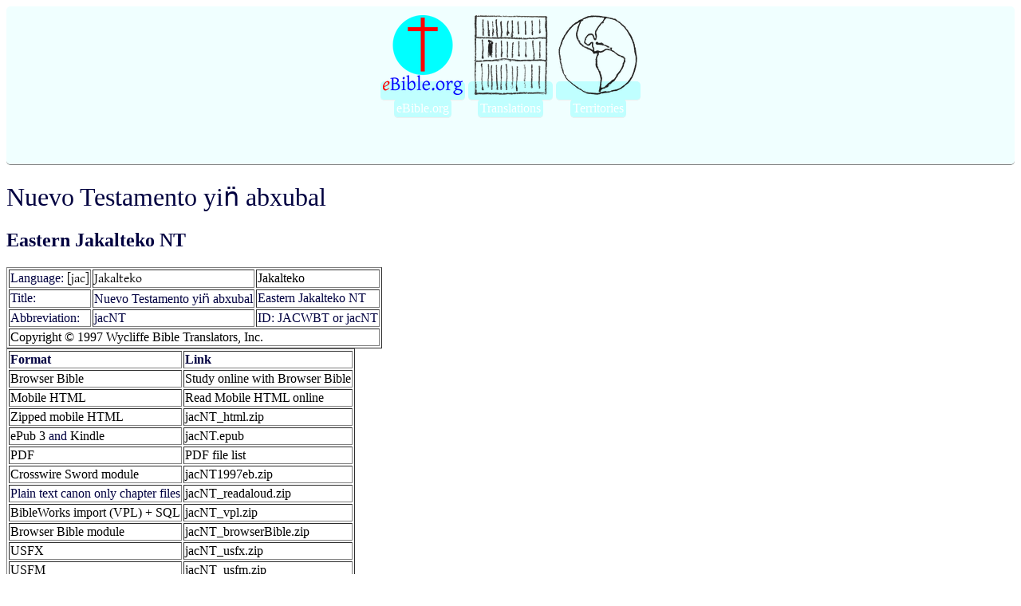

--- FILE ---
content_type: text/html; charset=UTF-8
request_url: https://ebible.org/find/details.php?id=jacNT
body_size: 2315
content:
<!DOCTYPE html>
<html><head>
  <meta content="text/html; charset=utf-8" http-equiv="content-type">
  <meta name="viewport" content="width=device-width, initial-scale=1.0">
  <link rel="stylesheet" href="vu.css" type="text/css">
  <link rel="canonical" href="https://ebible.org/find/details.php" />
<title>Nuevo Testamento yin̈ abxubal</title></head><body style="color: rgb(0, 0, 64); background-color: rgb(255, 255, 255);"><div id="top"><table align="center"><tr><td><a href="http://eBible.org"><img src="eBible.orgLogo100.png" alt="eBible.org"/></td><td><a href="index.php"><img src="shelf100.png" alt="Translations"/></a></td><td><a href="country.php"><img src="globe100.png" alt="Countries/Territories"/></a></td></tr><tr><td><a href="http://eBible.org">eBible.org</td><td><a href="index.php">Translations</a></td><td><a href="country.php">Territories</a></td></tr></table><p>&nbsp;</p></div><h1>Nuevo Testamento yin̈ abxubal</h1><h2>Eastern Jakalteko NT</h2><table border='1' padding='2'><tr><td>Language: <a href='http://www.ethnologue.com/language/jac' target='_blank' class='gentium_plus'>[jac]</a></td><td><a href='http://www.ethnologue.com/language/jac' target='_blank' class='gentium_plus'>Jakalteko</a></td><td><a href='http://www.ethnologue.com/language/jac' target='_blank'>Jakalteko</a></td></tr><tr><td>Title:</a></td><td>Nuevo Testamento yin̈ abxubal</a></td><td>Eastern Jakalteko NT</td></tr><tr><td>Abbreviation:</a></td><td>jacNT</a></td><td>ID: JACWBT or jacNT</td></tr><tr><td colspan='3'><a href='http://www.wycliffe.org'>Copyright © 1997 Wycliffe Bible Translators, Inc.</a></td></tr></table><table border='1' padding='2'><tr><td><b>Format</b></td><td><b>Link</b></td></tr><tr><td><a href='https://eBible.org/study/?w1=bible&t1=local%3AjacNT&v1=JN1_1'>Browser Bible</a></td><td><a href='https://eBible.org/study/?w1=bible&t1=local%3AjacNT&v1=JN1_1'>Study online with Browser Bible</a></td></tr><tr><td><a href='https://eBible.org/jacNT/'>Mobile HTML</a></td><td><a href='https://eBible.org/jacNT/'>Read Mobile HTML online</a></td></tr><tr><td><a href='https://eBible.org/Scriptures/jacNT_html.zip'>Zipped mobile HTML</a></td><td><a href='https://eBible.org/Scriptures/jacNT_html.zip'>jacNT_html.zip</a></td></tr><tr ><td><a href='http://idpf.org/epub'>ePub 3</a> and <a href='https://kindlepreneur.com/epub-to-kindle/'>Kindle</a></td><td><a href='https://eBible.org/epub/jacNT.epub'>jacNT.epub</a></td></tr><tr ><td><a href='https://get.adobe.com/reader/'>PDF</a></td><td><a href='https://eBible.org/pdf/jacNT/' target='_blank'>PDF file list</a></td></tr><tr ><td><a href='http://crosswire.org/applications/'>Crosswire Sword module</a></td><td><a href='https://eBible.org/sword/zip/jacNT1997eb.zip'>jacNT1997eb.zip</a></td></tr><tr ><td>Plain text canon only chapter files</td><td><a href='https://eBible.org/Scriptures/jacNT_readaloud.zip'>jacNT_readaloud.zip</td></tr><tr ><td><a href='http://www.bibleworks.com/bw9help/bwh37_VDC.htm'>BibleWorks import (VPL) + SQL</a></td><td><a href='https://eBible.org/Scriptures/jacNT_vpl.zip'>jacNT_vpl.zip</td></tr><tr><td><a href='https://github.com/digitalbiblesociety/browserbible-3'>Browser Bible module</a></td><td><a href='https://eBible.org/Scriptures/jacNT_browserBible.zip'>jacNT_browserBible.zip</a></td></tr><tr ><td><a href='https://ebible.org/usfx/'>USFX</td><td><a href='https://eBible.org/Scriptures/jacNT_usfx.zip'>jacNT_usfx.zip</td></tr><tr ><td><a href='http://paratext.org/about/usfm'>USFM</td><td><a href='https://eBible.org/Scriptures/jacNT_usfm.zip'>jacNT_usfm.zip</td></tr><tr ><td><a href='http://scripts.sil.org/xetex'>XeTeX</a></td><td><a href='https://eBible.org/Scriptures/jacNT_xetex.zip'>jacNT_xetex.zip</td></tr></table><p>New Testament in Jakalteko Eastern; jac (GT:jac:Jakalteko)</p><p></p><hr/><p class=gentium_plus>Wal xin aweco yin̈ hecꞌul hesaynilo Comam Dios babel cat heyijen tzet chala, walpaxo tzet chiocnico heyu yul sat yiban̈kꞌinal tiꞌ xaticꞌa yakꞌaꞌ Comam Dios teyet. </p><p align='right'>—Matthew 6:33</p><hr/><hr/><p class=gentium_plus>Wal xin, caw xahancano ay anma ay yul sat yiban̈kꞌinal tiꞌ yu Comam Dios, yuto yati Comam hunpilan Iscꞌahol coxol, yuxinto macn̈eticꞌa chichahni yul yanma, mach chicꞌaytoj, to caw chischah huneꞌ iskꞌinal mach istan̈bal. </p><p align='right'>—John 3:16</p><hr/><hr/><p class=gentium_plus>Johtaj tato sunil tzet ye tuꞌ chihul jiban̈ han̈on̈ chijoche Comam Dios, to yu iscꞌulal jin̈ yuxin chul jiban̈ han̈on̈ awtebilon̈xa yu Comam yun̈e yijni isba tzet choche Comam jin̈. </p><p align='right'>—Romans 8:28</p><hr/><p><h1 class='gentium_plus'>Nuevo Testamento yin̈ abxubal</h1>
<h2>New Testament in Jakalteko Eastern; jac (GT:jac:Jakalteko)</h2>
<p>copyright © 1997 <a href="http://www.wycliffe.org">Wycliffe Bible Translators, Inc.</a><br />
Language: <a href='http://www.ethnologue.org/language/jac' class='gentium_plus' target='_blank'>Jakalteko</a><br />
Translation by: Wycliffe Bible Translators, Inc.<br />
<br />

      <h2>Copyright Information</h2>
      <p>© 1997, Wycliffe Bible Translators, Inc. All rights reserved.</p>
      <p>This translation text is made available to you under the
terms of the Creative Commons License: Attribution-Noncommercial-No Derivative Works.
(<a>http://creativecommons.org/licenses/by-nc-nd/3.0/</a>)
In addition, you have permission to port the text to different file formats, as long as you
do not change any of the text or punctuation of the Bible.</p>
      <p>You may share, copy, distribute, transmit, and extract portions
or quotations from this work, provided that you include the above copyright
information:</p>
      <ul>
        <li>You must give Attribution to the work.</li>
        <li>You do not sell this work for a profit.</li>
        <li>You do not make any derivative works that change any of the actual words or punctuation of the Scriptures.</li>
      </ul>
      <p>Permissions beyond the scope of this license may be
available if you <a>contact
us</a> with your request.</p>
      <p>
        <b>The New Testament</b>
        <br/>
in Jakalteko</p>
    <br />
© 1997, Wycliffe Bible Translators, Inc. All rights reserved.</p>
<p>This translation is made available to you under the terms of the
<a href='http://creativecommons.org/licenses/by-nc-nd/4.0/'>Creative Commons Attribution-Noncommercial-No Derivatives license 4.0.</a></p>
<p>You may share and redistribute this Bible translation or extracts from it in any format, provided that:</p>
<ul>
<li>You include the above copyright and source information.</li>
<li>You do not sell this work for a profit.</li>
<li>You do not change any of the words or punctuation of the Scriptures.</li>
</ul>
<p>Pictures included with Scriptures and other documents on this site are licensed just for use with those Scriptures and documents.
For other uses, please contact the respective copyright owners.</p>
<p><br/>2016-05-05</p>
</p><p>Last updated 2016-05-05</p></body></html>


--- FILE ---
content_type: text/css
request_url: https://ebible.org/find/vu.css
body_size: 1702
content:
@font-face {
    font-family: 'abyssinica_silregular';
    src: url('https://ebible.org/fonts/abyssinica_sil.eot');
    src: url('https://ebible.org/fonts/abyssinica_sil?#iefix') format('embedded-opentype'),
         url('https://ebible.org/fonts/abyssinica_sil.woff') format('woff'),
         url('https://ebible.org/fonts/abyssinica_sil.ttf') format('truetype');
    font-weight: normal;
    font-style: normal;
}
div.abyssinica_sil,body.abyssinica_sil,.abyssinica_sil .c-num,.abyssinica_sil .v-num,.abyssinica_sil	{font-family: 'abyssinica_silregular','Abyssinica SIL','Arial Unicode MS'}
@font-face {
    font-family: 'akshar_unicoderegular';
    src: url('https://ebible.org/fonts/akshar.eot');
    src: url('https://ebible.org/fonts/akshar.eot?#iefix') format('embedded-opentype'),
         url('https://ebible.org/fonts/akshar.woff') format('woff'),
         url('https://ebible.org/fonts/akshar.ttf') format('truetype');
    font-weight: normal;
    font-style: normal;
}
div.akshar_unicode, body.akshar,.akshar .c-num,.akshar .v-num,.akshar	{font-family: 'akshar_unicoderegular','Akshar','Tahoma', 'Arial Unicode MS','sans-serif' !important}
@font-face {
    font-family: 'amiriregular';
    src: url('https://ebible.org/fonts/amiri.eot');
    src: url('https://ebible.org/fonts/amiri.eot?#iefix') format('embedded-opentype'),
         url('https://ebible.org/fonts/amiri.woff') format('woff'),
         url('https://ebible.org/fonts/amiri.ttf') format('truetype');
    font-weight: normal;
    font-style: normal;
}
div.amiri,body.amiri,.amiri	{font-family: 'amiriregular','Amiri','Arial Unicode MS','Scheherazade','Tahoma','Liberation Sans','sans-serif' !important;line-height:2.8em !important}
.amiri .c-num,.amiri .v-num	{font-family: 'amiriregular','Amiri','Arial Unicode MS','Scheherazade','Tahoma','Liberation Sans','sans-serif' !important}
@font-face {
    font-family: 'andika_regular';
    src: url('https://ebible.org/fonts/andika.eot');
    src: url('https://ebible.org/fonts/andika.eot?#iefix') format('embedded-opentype'),
         url('https://ebible.org/fonts/andika.woff') format('woff'),
         url('https://ebible.org/fonts/andika.ttf') format('truetype');
    font-weight: normal;
    font-style: normal;
}
div.andika,body.andika,.andika	{font-family: 'andika_regular','Andika','AndikaRegular','Tahoma','Liberation Sans','sans-serif' !important;}
@font-face {
    font-family: 'annapurna_silregular';
    src: url('https://ebible.org/fonts/annapurna_sil.eot');
    src: url('https://ebible.org/fonts/annapurna_sil.eot?#iefix') format('embedded-opentype'),
         url('https://ebible.org/fonts/annapurna_sil.woff') format('woff'),
         url('https://ebible.org/fonts/annapurna_sil.ttf') format('truetype');
    font-weight: normal;
    font-style: normal;
}
div.annapurna_sil,.annapurna_sil,.annapurna_sil .c-num,.annapurna_sil .v-num	{font-family:'annapurna_silregular','Annapurna SIL','Arial Unicode MS','Tahoma'}
@font-face {
    font-family: 'estrangelo_edessaregular';
    src: url('https://ebible.org/fonts/estrangelo_edessa.eot');
    src: url('https://ebible.org/fonts/estrangelo_edessa.eot?#iefix') format('embedded-opentype'),
         url('https://ebible.org/fonts/estrangelo_edessa.woff') format('woff'),
         url('https://ebible.org/fonts/estrangelo_edessa') format('truetype');
    font-weight: normal;
    font-style: normal;
}
.estrangelo_edessa,div.estrangelo_edessa,body.estrangelo_edessa,.estrangelo_edessa .c-num,.estrangelo_edessa .v-num	{font-family: 'Estrangelo Edessa','estrangelo_edessaregular','Tahoma','Arial Unicode MS','sans-serif';}
@font-face {
	font-family: 'EzraSILRegular';
    src: url('https://ebible.org/fonts/ezra_sil.eot');
    src: url('https://ebible.org/fonts/ezra_sil.eot?#iefix') format('eot'),
         url('https://ebible.org/fonts/ezra_sil.woff') format('woff'),
         url('https://ebible.org/fonts/ezra_sil.ttf') format('truetype');
	font-weight: normal;
	font-style: normal;
}
div.ezra,body.ezra,.ezra	{font-family: 'EzraSILRegular','Ezra SIL','Tahoma','Arial Unicode MS','sans-serif' !important;}
@font-face {
    font-family: 'gentiumw';
    src: url('https://ebible.org/fonts/gentium_plus.eot');
    src: url('https://ebible.org/fonts/gentium_plus.eot?#iefix') format('embedded-opentype'),
         url('https://ebible.org/fonts/gentium_plus.woff') format('woff'),
         url('https://ebible.org/fonts/gentium_plus.ttf') format('truetype');
    font-weight: normal;
    font-style: normal;
}
div.gentium_plus,body.gentium_plus,.gentium_plus	{font-family: 'gentiumw','Gentium Plus','Gentium','Gentium Basic','Times','serif';}
h1 { font-weight: normal; }
@font-face { font-family: GentiumW; src: url(https://ebible.org/fonts/gentium.woff); }
div.gentium,body.gentium,.gentium	{font-family: 'GentiumW','Gentium Plus','Gentium','Gentium Basic','AndikaRegular','Tahoma','Liberation Sans','sans-serif' !important;}
@font-face { font-family: GentiumPlusW; src: url(https://ebible.org/fonts/gentium_plus.woff); }
div.gentium,body.gentium,.gentium	{font-family: 'GentiumPlusW','Gentium Plus','Gentium','Gentium Basic','AndikaRegular','Tahoma','Liberation Sans','sans-serif' !important;}
/* haiola */
@font-face {
    font-family: 'hiwuaregular';
    src: url('https://ebible.org/fonts/hiwua.eot');
    src: url('https://ebible.org/fonts/hiwua?#iefix') format('embedded-opentype'),
         url('https://ebible.org/fonts/hiwua.woff') format('woff'),
         url('https://ebible.org/fonts/hiwua.ttf') format('truetype');
    font-weight: normal;
    font-style: normal;
}
div.hiwua,body.hiwua,.hiwua .c-num,.hiwua .v-num,.hiwua	{font-family: 'hiwuaregular','Ethiopic Hiwua','hiwua','Abyssinica SIL','Arial Unicode MS'}
@font-face {
    font-family: 'hanumanregular';
    src: url('https://ebible.org/fonts/hanuman.eot');
    src: url('https://ebible.org/fonts/hanuman.eot?#iefix') format('embedded-opentype'),
         url('https://ebible.org/fonts/hanuman.woff') format('woff'),
         url('https://ebible.org/fonts/Hanuman.ttf') format('truetype');
    font-weight: normal;
    font-style: normal;
}
div.hanuman,body.hanuman,.hanuman .c-num,.hanuman .v-num,.hanuman	{font-family: 'hanumanregular','Hanuman','Mondulkiri','Khmer OS System','Khmer OS','Tahoma','sans-serif' !important}

/* Latin */
@font-face {
    font-family: 'muktiregular';
    src: url('https://ebible.org/fonts/mukti.eot');
    src: url('https://ebible.org/fonts/mukti.eot?#iefix') format('embedded-opentype'),
         url('https://ebible.org/fonts/mukti.woff') format('woff'),
         url('https://ebible.org/fonts/mukti.ttf') format('truetype');
    font-weight: normal;
    font-style: normal;
}
div.mukti,body.mukti,.mukti .c-num,.mukti .v-num,.mukti	{font-family: 'muktiregular','Mukti','Tahoma','Liberation Sans','sans-serif' !important;}
@font-face {
    font-family: 'namdhinggo_silregular';
    src: url('https://ebible.org/fonts/namdhinggo_sil.eot');
    src: url('https://ebible.org/fonts/namdhinggo_sil.eot?#iefix') format('embedded-opentype'),
         url('https://ebible.org/fonts/namdhinggo_sil.woff') format('woff'),
         url('https://ebible.org/fonts/namdhinggo_sil.ttf') format('truetype');
    font-weight: normal;
    font-style: normal;
}
.namdhinggo_sil,div.namdhinggo_sil	{font-family:'namdhinggo_silregular','Namdhinggo SIL','Arial Unicode MS','Tahoma'}
@font-face {
    font-family: 'new_athena_unicoderegular';
    src: url('https://ebible.org/fonts/new_athena_unicode.woff') format('woff'),
         url('https://ebible.org/fonts/new_athena_unicode.ttf') format('truetype');
    font-weight: normal;
    font-style: normal;
}
div.new_athena_unicode,.new_athena_unicode	{font-family:'new_athena_unicoderegular','New Athena Unicode'}
@font-face {
    font-family: 'xb_niloofarregular';
    src: url('https://ebible.org/fonts/xb_niloofar.eot');
    src: url('https://ebible.org/fonts/xb_niloofar.eot?#iefix') format('embedded-opentype'),
         url('https://ebible.org/fonts/xb_niloofar.woff') format('woff'),
         url('https://ebible.org/fonts/xb_niloofar.ttf') format('truetype');
    font-weight: normal;
    font-style: normal;
}
div.xb_niloofar,body.xb_niloofar,.xb_niloofar .c-num,.xb_niloofar .v-num,.xb_niloofar	{font-family:'xb_niloofarregular','Arial Unicode MS','Amiri','Tahoma','Scheherazade','Liberation Sans' !important;direction:rtl;text-align:right}
@font-face {
    font-family: 'andika_regular';
    src: url('https://ebible.org/fonts/andika.eot');
    src: url('https://ebible.org/fonts/andika.eot?#iefix') format('embedded-opentype'),
         url('https://ebible.org/fonts/andika.woff') format('woff'),
         url('https://ebible.org/fonts/andika.ttf') format('truetype');
    font-weight: normal;
    font-style: normal;
}
div.andika,body.andika,.andika	{font-family: 'andika_regular','Andika','AndikaRegular','Tahoma','Liberation Sans','sans-serif' !important;}
@font-face {
    font-family: 'padaukregular';
    src: url('https://ebible.org/fonts/padauk.eot');
    src: url('https://ebible.org/fonts/padauk.eot?#iefix') format('embedded-opentype'),
         url('https://ebible.org/fonts/padauk.woff') format('woff'),
         url('https://ebible.org/fonts/padauk.ttf') format('truetype');
    font-weight: normal;
    font-style: normal;
}
div.padauk,body.padauk	{font-family: 'padaukregular','Padauk','Arial Unicode MS','Tahoma' !important;line-height:2em !important}
.padauk,.padauk .c-num,.padauk .v-num	{font-family: 'padaukregular','Padauk','Arial Unicode MS','Tahoma' !important}
/* Note: if the following font files are in another location, please edit the url() specifiers, below, to match. */
@font-face {
    font-family: 'rekha';
    src: url('https://ebible.org/fonts/rekha.eot');
    src: url('https://ebible.org/fonts/rekha.eot?#iefix') format('embedded-opentype'),
         url('https://ebible.org/fonts/rekha.woff') format('woff'),
         url('https://ebible.org/fonts/rekha.ttf') format('truetype');
    font-weight: normal;
    font-style: normal;
}
.rekha,div.rekha,div.rekha,.rekha .c-num,.rekha .v-num	{ font-family: 'rekha','Rekha','Tahoma','Arial Unicode MS','sans-serif'}
/* serif */
@font-face {
    font-family: 'new_athena_unicoderegular';
    src: url('https://ebible.org/fonts/new_athena_unicode.woff') format('woff'),
         url('https://ebible.org/fonts/new_athena_unicode.ttf') format('truetype');
    font-weight: normal;
    font-style: normal;
}
.new_athena_unicode,div.new_athena_unicode	{font-family:'new_athena_unicoderegular','New Athena Unicode'}
@font-face {
    font-family: 'uni_ila.sundaram-08normal';
    src: url('https://ebible.org/fonts/uni_ila.sundaram-08.eot');
    src: url('https://ebible.org/fonts/uni_ila.sundaram-08.eot?#iefix') format('embedded-opentype'),
         url('https://ebible.org/fonts/uni_ila.sundaram-08.woff') format('woff'),
         url('https://ebible.org/fonts/uni_ila.sundaram-08.ttf') format('truetype');
    font-weight: normal;
    font-style: normal;
}
.uni_ila.sundaram-08normal,html.uni_ila.sundaram-08normal,body.uni_ila.sundaram-08normal,.uni_ila.sundaram-08normal .c-num,.uni_ila.sundaram-08normal .v-num	{font-family: 'uni_ila.sundaram-08normal','Tahoma', 'Arial Unicode MS','sans-serif'; !important}
a	{text-decoration:none;color:#000000}
a:hover	{background-color: #ffff00;color: #000000}
a.restricted	{text-decoration:none;color:#505050;background-color:#a0a0a0}
a.restricted:hover	{background-color: #ff0e0e;color: #202020}
#container {
  border: 1px solid gray;
  margin: 2px auto;
  width: 98%;
  background-color: #ffffff;
  color: #333333;
  line-height: 130%;
}
#top {
  border-bottom: 1px solid gray;
  padding: 0.5em;
  background-color: #F0FFFF;
  text-align: center;
  border-radius: 5px;
}
#top a {
  border-bottom: 1px solid #eeeeee;
  padding: 3px;
  background-color: #C0FFFF;
  border-radius: 5px;
}
#top a:visited {
  color: #ffff66;
  text-decoration: none;
  border-radius: 5px;
}
#top a:link {
  color: #ffffff;
  text-decoration: none;
  border-radius: 5px;
}
#top a:hover {
  background-color: #dff800;
  color: #ffffff;
  border-radius: 5px;
}
#top h1 {
  margin: 0;
  padding: 0;
}
#leftnav {
  margin: 0;
  padding: 2px;
  float: left;
  width: 204px;
  border-radius: 5px;
}
.restricted	{color:#505050;background-color:#a0a0a0}
div.button a {
  border-bottom: 2px solid #eeeeee;
  padding: 4px;
  display: block;
  background-color: #3aff29;
  border-radius: 5px;
}
div.button a:visited {
  color: #ffff66;
  text-decoration: none;
  border-radius: 5px;
}
div.button a:link {
  color: #ffffff;
  text-decoration: none;
  border-radius: 5px;
}
div.button a:hover {
  background-color: #05c005;
  color: #ffffff;
  border-radius: 5px;
}
#content {
  padding: 1em;
  margin-left: 214px;
  max-width: 50em;
}
#footer {
  border-top: 1px solid gray;
  margin: 0;
  padding: 0.5em;
  clear: both;
  color: #333333;
  background-color: #F0F0F0;
  text-align: center;
  font-size: 8pt;
  line-height: 1.4em;
}
#leftnav p {
  margin: 0 0 1em;
}
#content h2 {
  margin: 0 0 0.5em;
}
